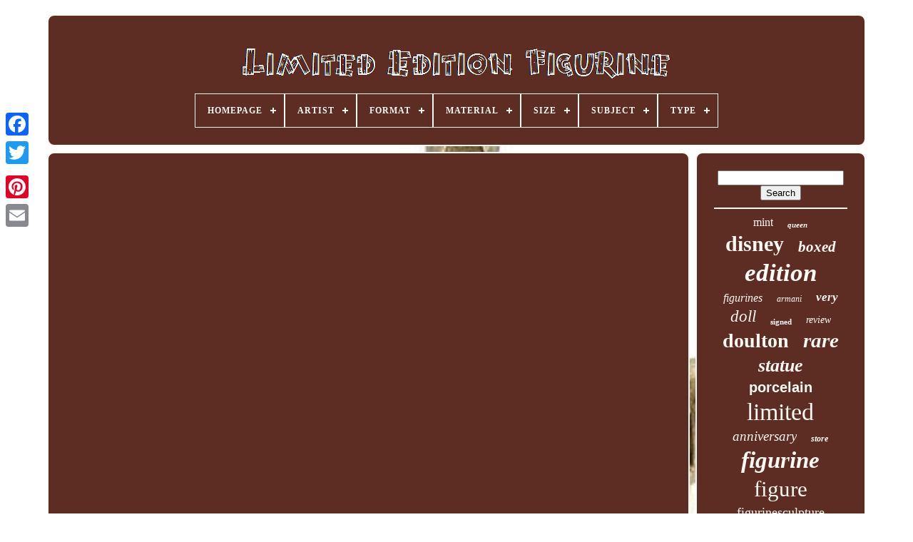

--- FILE ---
content_type: text/html; charset=UTF-8
request_url: https://limitededitionfigurine.com/destiny-limited-edition-figure.php
body_size: 4071
content:
  <!DOCTYPE  HTML> 

  <HTML>  
	

	
 <HEAD>
 

	   <TITLE>   	Destiny Limited Edition Figure </TITLE>	    
	
	  			 <META HTTP-EQUIV="content-type"   CONTENT="text/html; charset=UTF-8">


	

	<META   CONTENT="width=device-width, initial-scale=1" NAME="viewport">
   
	
	
	<LINK	REL="stylesheet"   HREF="https://limitededitionfigurine.com/namaxam.css" TYPE="text/css">

	 
 
<LINK	HREF="https://limitededitionfigurine.com/filizi.css" TYPE="text/css" REL="stylesheet">
	
   

	   
	<SCRIPT	SRC="https://code.jquery.com/jquery-latest.min.js"  TYPE="text/javascript">
	
</SCRIPT>



 
	 

 		<SCRIPT   TYPE="text/javascript"  SRC="https://limitededitionfigurine.com/nuwumig.js"> </SCRIPT>
 
	  
 <SCRIPT TYPE="text/javascript"  SRC="https://limitededitionfigurine.com/goji.js">



</SCRIPT>	

	<SCRIPT TYPE="text/javascript"	ASYNC SRC="https://limitededitionfigurine.com/vufawo.js">   
</SCRIPT>
 	


	  <SCRIPT	TYPE="text/javascript"	SRC="https://limitededitionfigurine.com/jowuxob.js"   ASYNC>  
  </SCRIPT>

	
	
	<SCRIPT TYPE="text/javascript">
	 	var a2a_config = a2a_config || {};a2a_config.no_3p = 1;	 
	</SCRIPT>  	
	
<!--****************************************************************************************************************************************-->
<SCRIPT SRC="//static.addtoany.com/menu/page.js"  ASYNC TYPE="text/javascript">
	 	 
</SCRIPT>


 
	 <SCRIPT	TYPE="text/javascript"  SRC="//static.addtoany.com/menu/page.js" ASYNC>  

</SCRIPT> 

	 
<SCRIPT	ASYNC TYPE="text/javascript"	SRC="//static.addtoany.com/menu/page.js">	
 </SCRIPT>

 	

  
 </HEAD>	
  	

  
 	
<BODY  DATA-ID="-1">
  



	 
<DIV STYLE="left:0px; top:150px;" CLASS="a2a_kit a2a_kit_size_32 a2a_floating_style a2a_vertical_style"> 	
		  <A CLASS="a2a_button_facebook"></A> 				
		    <A CLASS="a2a_button_twitter"> 
 </A>	
	 
		 
	<A CLASS="a2a_button_google_plus"> 
	
</A>	
	 	
		
<A  CLASS="a2a_button_pinterest">
 </A> 
 
		  	
<A   CLASS="a2a_button_email">
</A>
	
	    </DIV>

	

	  

  	<DIV	ID="gymipigi">    	 
			
	<DIV ID="satuwynur">
 
	 	   
			  
<A   HREF="https://limitededitionfigurine.com/">	
<IMG SRC="https://limitededitionfigurine.com/limited-edition-figurine.gif" ALT="Limited Edition Figurine">	</A> 	   	

			
<div id='monucybiqe' class='align-center'>
<ul>
<li class='has-sub'><a href='https://limitededitionfigurine.com/'><span>Homepage</span></a>
<ul>
	<li><a href='https://limitededitionfigurine.com/newest-items-limited-edition-figurine.php'><span>Newest items</span></a></li>
	<li><a href='https://limitededitionfigurine.com/most-popular-items-limited-edition-figurine.php'><span>Most popular items</span></a></li>
	<li><a href='https://limitededitionfigurine.com/recent-videos-limited-edition-figurine.php'><span>Recent videos</span></a></li>
</ul>
</li>

<li class='has-sub'><a href='https://limitededitionfigurine.com/artist/'><span>Artist</span></a>
<ul>
	<li><a href='https://limitededitionfigurine.com/artist/annie-lee.php'><span>Annie Lee (13)</span></a></li>
	<li><a href='https://limitededitionfigurine.com/artist/carte-blanche.php'><span>Carte Blanche (3)</span></a></li>
	<li><a href='https://limitededitionfigurine.com/artist/david-corbridge.php'><span>David Corbridge (2)</span></a></li>
	<li><a href='https://limitededitionfigurine.com/artist/doug-hyde.php'><span>Doug Hyde (4)</span></a></li>
	<li><a href='https://limitededitionfigurine.com/artist/elisa.php'><span>Elisa (2)</span></a></li>
	<li><a href='https://limitededitionfigurine.com/artist/erte.php'><span>Erte (3)</span></a></li>
	<li><a href='https://limitededitionfigurine.com/artist/giuseppe-armani.php'><span>Giuseppe Armani (17)</span></a></li>
	<li><a href='https://limitededitionfigurine.com/artist/herge.php'><span>Herge (8)</span></a></li>
	<li><a href='https://limitededitionfigurine.com/artist/jeff-koons.php'><span>Jeff Koons (3)</span></a></li>
	<li><a href='https://limitededitionfigurine.com/artist/lorna-bailey.php'><span>Lorna Bailey (10)</span></a></li>
	<li><a href='https://limitededitionfigurine.com/artist/martin-evans.php'><span>Martin Evans (4)</span></a></li>
	<li><a href='https://limitededitionfigurine.com/artist/michael-simpson.php'><span>Michael Simpson (5)</span></a></li>
	<li><a href='https://limitededitionfigurine.com/artist/montserrat-ribes.php'><span>Montserrat Ribes (3)</span></a></li>
	<li><a href='https://limitededitionfigurine.com/artist/n-stevens.php'><span>N Stevens (3)</span></a></li>
	<li><a href='https://limitededitionfigurine.com/artist/real-musgrave.php'><span>Real Musgrave (3)</span></a></li>
	<li><a href='https://limitededitionfigurine.com/artist/rober-harrop.php'><span>Rober Harrop (2)</span></a></li>
	<li><a href='https://limitededitionfigurine.com/artist/robert-harrop.php'><span>Robert Harrop (3)</span></a></li>
	<li><a href='https://limitededitionfigurine.com/artist/romero-britto.php'><span>Romero Britto (2)</span></a></li>
	<li><a href='https://limitededitionfigurine.com/artist/thomas-blackshear.php'><span>Thomas Blackshear (5)</span></a></li>
	<li><a href='https://limitededitionfigurine.com/artist/tim-cotterill.php'><span>Tim Cotterill (4)</span></a></li>
	<li><a href='https://limitededitionfigurine.com/newest-items-limited-edition-figurine.php'>... (4461)</a></li>
</ul>
</li>

<li class='has-sub'><a href='https://limitededitionfigurine.com/format/'><span>Format</span></a>
<ul>
	<li><a href='https://limitededitionfigurine.com/format/blu-ray.php'><span>Blu-ray (3)</span></a></li>
	<li><a href='https://limitededitionfigurine.com/format/statue.php'><span>Statue (10)</span></a></li>
	<li><a href='https://limitededitionfigurine.com/newest-items-limited-edition-figurine.php'>... (4547)</a></li>
</ul>
</li>

<li class='has-sub'><a href='https://limitededitionfigurine.com/material/'><span>Material</span></a>
<ul>
	<li><a href='https://limitededitionfigurine.com/material/bone-china.php'><span>Bone China (402)</span></a></li>
	<li><a href='https://limitededitionfigurine.com/material/bronze.php'><span>Bronze (16)</span></a></li>
	<li><a href='https://limitededitionfigurine.com/material/ceramic.php'><span>Ceramic (187)</span></a></li>
	<li><a href='https://limitededitionfigurine.com/material/ceramic-porcelain.php'><span>Ceramic & Porcelain (13)</span></a></li>
	<li><a href='https://limitededitionfigurine.com/material/ceramic-resin.php'><span>Ceramic Resin (12)</span></a></li>
	<li><a href='https://limitededitionfigurine.com/material/ceramic-porcelain.php'><span>Ceramic, Porcelain (18)</span></a></li>
	<li><a href='https://limitededitionfigurine.com/material/crystal.php'><span>Crystal (126)</span></a></li>
	<li><a href='https://limitededitionfigurine.com/material/diecast.php'><span>Diecast (11)</span></a></li>
	<li><a href='https://limitededitionfigurine.com/material/glass.php'><span>Glass (48)</span></a></li>
	<li><a href='https://limitededitionfigurine.com/material/metal.php'><span>Metal (10)</span></a></li>
	<li><a href='https://limitededitionfigurine.com/material/pewter.php'><span>Pewter (16)</span></a></li>
	<li><a href='https://limitededitionfigurine.com/material/plastic.php'><span>Plastic (35)</span></a></li>
	<li><a href='https://limitededitionfigurine.com/material/polystone.php'><span>Polystone (43)</span></a></li>
	<li><a href='https://limitededitionfigurine.com/material/porcelain.php'><span>Porcelain (507)</span></a></li>
	<li><a href='https://limitededitionfigurine.com/material/porcelain-china.php'><span>Porcelain / China (205)</span></a></li>
	<li><a href='https://limitededitionfigurine.com/material/pvc.php'><span>Pvc (45)</span></a></li>
	<li><a href='https://limitededitionfigurine.com/material/resin.php'><span>Resin (140)</span></a></li>
	<li><a href='https://limitededitionfigurine.com/material/stoneware.php'><span>Stoneware (10)</span></a></li>
	<li><a href='https://limitededitionfigurine.com/material/swarovski-crystal.php'><span>Swarovski Crystal (14)</span></a></li>
	<li><a href='https://limitededitionfigurine.com/material/vinyl.php'><span>Vinyl (51)</span></a></li>
	<li><a href='https://limitededitionfigurine.com/newest-items-limited-edition-figurine.php'>... (2651)</a></li>
</ul>
</li>

<li class='has-sub'><a href='https://limitededitionfigurine.com/size/'><span>Size</span></a>
<ul>
	<li><a href='https://limitededitionfigurine.com/size/0-0-x-10-2-x-7-1-cm.php'><span>0.0 X 10.2 X 7.1 Cm (2)</span></a></li>
	<li><a href='https://limitededitionfigurine.com/size/10in.php'><span>10in. (2)</span></a></li>
	<li><a href='https://limitededitionfigurine.com/size/12in.php'><span>12in. (3)</span></a></li>
	<li><a href='https://limitededitionfigurine.com/size/15cm.php'><span>15cm (2)</span></a></li>
	<li><a href='https://limitededitionfigurine.com/size/160mm.php'><span>160mm (2)</span></a></li>
	<li><a href='https://limitededitionfigurine.com/size/18-45cm.php'><span>18 (45cm) (2)</span></a></li>
	<li><a href='https://limitededitionfigurine.com/size/240mm.php'><span>240mm (2)</span></a></li>
	<li><a href='https://limitededitionfigurine.com/size/30-cm-tall.php'><span>30 Cm Tall (2)</span></a></li>
	<li><a href='https://limitededitionfigurine.com/size/5in.php'><span>5in. (2)</span></a></li>
	<li><a href='https://limitededitionfigurine.com/size/6in.php'><span>6in. (4)</span></a></li>
	<li><a href='https://limitededitionfigurine.com/size/7-75.php'><span>7.75 (2)</span></a></li>
	<li><a href='https://limitededitionfigurine.com/size/8in.php'><span>8in. (4)</span></a></li>
	<li><a href='https://limitededitionfigurine.com/size/9in.php'><span>9in. (6)</span></a></li>
	<li><a href='https://limitededitionfigurine.com/size/large.php'><span>Large (127)</span></a></li>
	<li><a href='https://limitededitionfigurine.com/size/medium.php'><span>Medium (135)</span></a></li>
	<li><a href='https://limitededitionfigurine.com/size/medium-up-to-36in.php'><span>Medium (up To 36in.) (6)</span></a></li>
	<li><a href='https://limitededitionfigurine.com/size/mini-up-to-6in.php'><span>Mini (up To 6in.) (3)</span></a></li>
	<li><a href='https://limitededitionfigurine.com/size/small.php'><span>Small (34)</span></a></li>
	<li><a href='https://limitededitionfigurine.com/size/small-up-to-12in.php'><span>Small (up To 12in.) (7)</span></a></li>
	<li><a href='https://limitededitionfigurine.com/newest-items-limited-edition-figurine.php'>... (4213)</a></li>
</ul>
</li>

<li class='has-sub'><a href='https://limitededitionfigurine.com/subject/'><span>Subject</span></a>
<ul>
	<li><a href='https://limitededitionfigurine.com/subject/ballerina.php'><span>Ballerina (18)</span></a></li>
	<li><a href='https://limitededitionfigurine.com/subject/balls.php'><span>Balls (12)</span></a></li>
	<li><a href='https://limitededitionfigurine.com/subject/bird.php'><span>Bird (12)</span></a></li>
	<li><a href='https://limitededitionfigurine.com/subject/boxing.php'><span>Boxing (22)</span></a></li>
	<li><a href='https://limitededitionfigurine.com/subject/cat.php'><span>Cat (20)</span></a></li>
	<li><a href='https://limitededitionfigurine.com/subject/dancing.php'><span>Dancing (39)</span></a></li>
	<li><a href='https://limitededitionfigurine.com/subject/figure.php'><span>Figure (13)</span></a></li>
	<li><a href='https://limitededitionfigurine.com/subject/figures.php'><span>Figures (14)</span></a></li>
	<li><a href='https://limitededitionfigurine.com/subject/figures-portraits.php'><span>Figures & Portraits (17)</span></a></li>
	<li><a href='https://limitededitionfigurine.com/subject/figurine.php'><span>Figurine (22)</span></a></li>
	<li><a href='https://limitededitionfigurine.com/subject/ghost.php'><span>Ghost (19)</span></a></li>
	<li><a href='https://limitededitionfigurine.com/subject/girl.php'><span>Girl (67)</span></a></li>
	<li><a href='https://limitededitionfigurine.com/subject/horse.php'><span>Horse (13)</span></a></li>
	<li><a href='https://limitededitionfigurine.com/subject/lady.php'><span>Lady (74)</span></a></li>
	<li><a href='https://limitededitionfigurine.com/subject/princess.php'><span>Princess (24)</span></a></li>
	<li><a href='https://limitededitionfigurine.com/subject/queen.php'><span>Queen (37)</span></a></li>
	<li><a href='https://limitededitionfigurine.com/subject/rose.php'><span>Rose (17)</span></a></li>
	<li><a href='https://limitededitionfigurine.com/subject/santa.php'><span>Santa (11)</span></a></li>
	<li><a href='https://limitededitionfigurine.com/subject/snowman.php'><span>Snowman (15)</span></a></li>
	<li><a href='https://limitededitionfigurine.com/subject/women.php'><span>Women (140)</span></a></li>
	<li><a href='https://limitededitionfigurine.com/newest-items-limited-edition-figurine.php'>... (3954)</a></li>
</ul>
</li>

<li class='has-sub'><a href='https://limitededitionfigurine.com/type/'><span>Type</span></a>
<ul>
	<li><a href='https://limitededitionfigurine.com/type/action-figure.php'><span>Action Figure (28)</span></a></li>
	<li><a href='https://limitededitionfigurine.com/type/bust.php'><span>Bust (10)</span></a></li>
	<li><a href='https://limitededitionfigurine.com/type/character-jug.php'><span>Character Jug (4)</span></a></li>
	<li><a href='https://limitededitionfigurine.com/type/china-figurine.php'><span>China Figurine (3)</span></a></li>
	<li><a href='https://limitededitionfigurine.com/type/collectable-figurine.php'><span>Collectable Figurine (18)</span></a></li>
	<li><a href='https://limitededitionfigurine.com/type/collector-ornament.php'><span>Collector Ornament (7)</span></a></li>
	<li><a href='https://limitededitionfigurine.com/type/doll.php'><span>Doll (3)</span></a></li>
	<li><a href='https://limitededitionfigurine.com/type/elisa.php'><span>Elisa (107)</span></a></li>
	<li><a href='https://limitededitionfigurine.com/type/figure.php'><span>Figure (35)</span></a></li>
	<li><a href='https://limitededitionfigurine.com/type/figurine.php'><span>Figurine (2356)</span></a></li>
	<li><a href='https://limitededitionfigurine.com/type/figurines.php'><span>Figurines (374)</span></a></li>
	<li><a href='https://limitededitionfigurine.com/type/ornament.php'><span>Ornament (16)</span></a></li>
	<li><a href='https://limitededitionfigurine.com/type/peggy-davies.php'><span>Peggy Davies (3)</span></a></li>
	<li><a href='https://limitededitionfigurine.com/type/sculpture.php'><span>Sculpture (66)</span></a></li>
	<li><a href='https://limitededitionfigurine.com/type/sculpture-figurine.php'><span>Sculpture / Figurine (5)</span></a></li>
	<li><a href='https://limitededitionfigurine.com/type/statue.php'><span>Statue (173)</span></a></li>
	<li><a href='https://limitededitionfigurine.com/type/sugar-sifter.php'><span>Sugar Sifter (3)</span></a></li>
	<li><a href='https://limitededitionfigurine.com/type/teapot.php'><span>Teapot (6)</span></a></li>
	<li><a href='https://limitededitionfigurine.com/type/toby-jug.php'><span>Toby Jug (5)</span></a></li>
	<li><a href='https://limitededitionfigurine.com/type/vase.php'><span>Vase (8)</span></a></li>
	<li><a href='https://limitededitionfigurine.com/newest-items-limited-edition-figurine.php'>... (1330)</a></li>
</ul>
</li>

</ul>
</div>

		

</DIV>  


		



 

<!--****************************************************************************************************************************************-->
<DIV ID="nysu">		
 

 
			  

<DIV ID="mudev">    
				   	

 <DIV   ID="reciducuw"> </DIV>

				<iframe style="width:560px;height:349px;max-width:100%;" src="https://www.youtube.com/embed/xfPz2eyGeWs" frameborder="0" allow="accelerometer; clipboard-write; encrypted-media; gyroscope; picture-in-picture" allowfullscreen></iframe>
				
				
	
 	<SCRIPT TYPE="text/javascript">  
					daqyp();
				  </SCRIPT>

				
				<DIV  CLASS="a2a_kit a2a_default_style"   STYLE="margin:10px auto;width:120px;">
					 

<!--****************************************************************************************************************************************-->
<A CLASS="a2a_button_facebook">     </A>  
		

					
 <A  CLASS="a2a_button_twitter"> 
</A> 
	
					<A  CLASS="a2a_button_google_plus"></A>   
	
					
	

 	<A CLASS="a2a_button_pinterest">

	
 	</A>

		 
  	
					   	<A CLASS="a2a_button_email"> 

 </A>	   
				 
  	 </DIV>

					
				
			
</DIV>
 
	
 
			
		<DIV ID="newofyxuki">


				
				    	
 <DIV   ID="memogy">
	 	 
					  
<!--****************************************************************************************************************************************
         hr
****************************************************************************************************************************************-->
<HR>
   
				 	</DIV>	
	

				<DIV	ID="cotaseq">  	 	
	</DIV> 
				
							 

<DIV ID="zequcofib">	
	
					<a style="font-family:GilbertUltraBold;font-size:16px;font-weight:normal;font-style:normal;text-decoration:none" href="https://limitededitionfigurine.com/tag/mint.php">mint</a><a style="font-family:CG Times;font-size:11px;font-weight:bold;font-style:italic;text-decoration:none" href="https://limitededitionfigurine.com/tag/queen.php">queen</a><a style="font-family:Fritzquad;font-size:30px;font-weight:bold;font-style:normal;text-decoration:none" href="https://limitededitionfigurine.com/tag/disney.php">disney</a><a style="font-family:Kino MT;font-size:21px;font-weight:bold;font-style:oblique;text-decoration:none" href="https://limitededitionfigurine.com/tag/boxed.php">boxed</a><a style="font-family:Verdana;font-size:35px;font-weight:bold;font-style:italic;text-decoration:none" href="https://limitededitionfigurine.com/tag/edition.php">edition</a><a style="font-family:Minion Web;font-size:16px;font-weight:lighter;font-style:italic;text-decoration:none" href="https://limitededitionfigurine.com/tag/figurines.php">figurines</a><a style="font-family:Micro;font-size:12px;font-weight:normal;font-style:italic;text-decoration:none" href="https://limitededitionfigurine.com/tag/armani.php">armani</a><a style="font-family:Univers Condensed;font-size:17px;font-weight:bolder;font-style:italic;text-decoration:none" href="https://limitededitionfigurine.com/tag/very.php">very</a><a style="font-family:Arial MT Condensed Light;font-size:23px;font-weight:lighter;font-style:italic;text-decoration:none" href="https://limitededitionfigurine.com/tag/doll.php">doll</a><a style="font-family:Footlight MT Light;font-size:11px;font-weight:bold;font-style:normal;text-decoration:none" href="https://limitededitionfigurine.com/tag/signed.php">signed</a><a style="font-family:Footlight MT Light;font-size:14px;font-weight:normal;font-style:oblique;text-decoration:none" href="https://limitededitionfigurine.com/tag/review.php">review</a><a style="font-family:Arial Rounded MT Bold;font-size:28px;font-weight:bold;font-style:normal;text-decoration:none" href="https://limitededitionfigurine.com/tag/doulton.php">doulton</a><a style="font-family:Lansbury;font-size:29px;font-weight:bolder;font-style:oblique;text-decoration:none" href="https://limitededitionfigurine.com/tag/rare.php">rare</a><a style="font-family:Matura MT Script Capitals;font-size:26px;font-weight:bolder;font-style:italic;text-decoration:none" href="https://limitededitionfigurine.com/tag/statue.php">statue</a><a style="font-family:Arial;font-size:20px;font-weight:bolder;font-style:normal;text-decoration:none" href="https://limitededitionfigurine.com/tag/porcelain.php">porcelain</a><a style="font-family:Antique Olive;font-size:34px;font-weight:lighter;font-style:normal;text-decoration:none" href="https://limitededitionfigurine.com/tag/limited.php">limited</a><a style="font-family:Univers Condensed;font-size:19px;font-weight:normal;font-style:oblique;text-decoration:none" href="https://limitededitionfigurine.com/tag/anniversary.php">anniversary</a><a style="font-family:Kino MT;font-size:12px;font-weight:bolder;font-style:italic;text-decoration:none" href="https://limitededitionfigurine.com/tag/store.php">store</a><a style="font-family:Brooklyn;font-size:33px;font-weight:bolder;font-style:oblique;text-decoration:none" href="https://limitededitionfigurine.com/tag/figurine.php">figurine</a><a style="font-family:Old English;font-size:31px;font-weight:normal;font-style:normal;text-decoration:none" href="https://limitededitionfigurine.com/tag/figure.php">figure</a><a style="font-family:Minion Web;font-size:18px;font-weight:lighter;font-style:normal;text-decoration:none" href="https://limitededitionfigurine.com/tag/figurinesculpture.php">figurinesculpture</a><a style="font-family:Kino MT;font-size:22px;font-weight:lighter;font-style:italic;text-decoration:none" href="https://limitededitionfigurine.com/tag/worcester.php">worcester</a><a style="font-family:Charcoal;font-size:13px;font-weight:normal;font-style:oblique;text-decoration:none" href="https://limitededitionfigurine.com/tag/crystal.php">crystal</a><a style="font-family:MS LineDraw;font-size:15px;font-weight:normal;font-style:normal;text-decoration:none" href="https://limitededitionfigurine.com/tag/unboxing.php">unboxing</a><a style="font-family:Charcoal;font-size:19px;font-weight:bolder;font-style:normal;text-decoration:none" href="https://limitededitionfigurine.com/tag/elisa.php">elisa</a><a style="font-family:Aapex;font-size:18px;font-weight:bolder;font-style:normal;text-decoration:none" href="https://limitededitionfigurine.com/tag/giuseppe.php">giuseppe</a><a style="font-family:Monaco;font-size:25px;font-weight:bolder;font-style:normal;text-decoration:none" href="https://limitededitionfigurine.com/tag/collection.php">collection</a><a style="font-family:Script MT Bold;font-size:27px;font-weight:bold;font-style:italic;text-decoration:none" href="https://limitededitionfigurine.com/tag/coalport.php">coalport</a><a style="font-family:Fritzquad;font-size:13px;font-weight:lighter;font-style:oblique;text-decoration:none" href="https://limitededitionfigurine.com/tag/certificate.php">certificate</a><a style="font-family:Footlight MT Light;font-size:32px;font-weight:lighter;font-style:italic;text-decoration:none" href="https://limitededitionfigurine.com/tag/royal.php">royal</a><a style="font-family:Ner Berolina MT;font-size:24px;font-weight:lighter;font-style:normal;text-decoration:none" href="https://limitededitionfigurine.com/tag/swarovski.php">swarovski</a><a style="font-family:Fritzquad;font-size:10px;font-weight:bold;font-style:italic;text-decoration:none" href="https://limitededitionfigurine.com/tag/lladro.php">lladro</a><a style="font-family:Univers Condensed;font-size:14px;font-weight:bolder;font-style:italic;text-decoration:none" href="https://limitededitionfigurine.com/tag/china.php">china</a><a style="font-family:Albertus Extra Bold;font-size:15px;font-weight:lighter;font-style:italic;text-decoration:none" href="https://limitededitionfigurine.com/tag/bone.php">bone</a><a style="font-family:Footlight MT Light;font-size:17px;font-weight:normal;font-style:italic;text-decoration:none" href="https://limitededitionfigurine.com/tag/lady.php">lady</a>  
					</DIV>
 
			
					 </DIV>
 

		</DIV>	

 
	
		
		<DIV   ID="bupowa"> 

		
			<UL>

				 
<LI>
	

	
					
<A   HREF="https://limitededitionfigurine.com/"> 	 Homepage</A>	 
  
				 
 	 
</LI> 	 
				

<!--****************************************************************************************************************************************-->
<LI>

  
					
    <A	HREF="https://limitededitionfigurine.com/zarurusaf.php"> 	 

Contact Form	  </A> 
				
</LI> 
					<LI>	  
					   <A HREF="https://limitededitionfigurine.com/privacy-policy.php"> Privacy Policy	 </A>
  
				
</LI> 	
					 <LI>
 
					<A HREF="https://limitededitionfigurine.com/terms.php"> 
 
Terms of service 
 

</A> 
					</LI>	
				

				 
</UL>
			
		 
		</DIV> 

 

		 
	</DIV>	
  

   
</BODY>  	
	      </HTML>
 